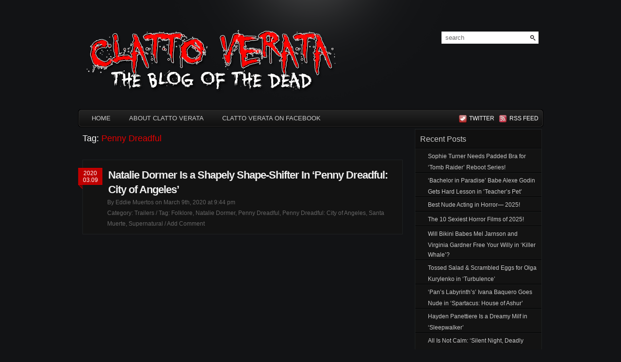

--- FILE ---
content_type: text/html; charset=UTF-8
request_url: http://www.clattoverata.com/tag/penny-dreadful/
body_size: 9796
content:
<!DOCTYPE html PUBLIC "-//W3C//DTD XHTML 1.0 Transitional//EN" "http://www.w3.org/TR/xhtml1/DTD/xhtml1-transitional.dtd">
<html xmlns="http://www.w3.org/1999/xhtml">
<head profile="http://gmpg.org/xfn/11">
<meta http-equiv="Content-Type" content="text/html; charset=UTF-8" />
<title>Clatto Verata &raquo; Penny Dreadful - The Blog of the Dead</title>
<meta name="generator" content="WordPress 5.2.2" />
<link rel="stylesheet" href="http://www.clattoverata.com/wp-content/themes/pyrmont-v2/style.css" type="text/css" media="screen" />
      <link rel="icon" 
       type="image/png" 
       href="http://www.clattoverata.com/images/cv-icon.png">


<link rel="alternate" type="application/rss+xml" title="Clatto Verata RSS Feed" href="http://www.clattoverata.com/feed/" />
<link rel="pingback" href="http://www.clattoverata.com/xmlrpc.php" />
<script src="http://ajax.googleapis.com/ajax/libs/jquery/1.3.2/jquery.min.js" type="text/javascript"></script>
<script src="http://www.clattoverata.com/wp-content/themes/pyrmont-v2/scripts/basic.js" type="text/javascript"></script>
<link rel='dns-prefetch' href='//s0.wp.com' />
<link rel='dns-prefetch' href='//s.w.org' />
<link rel="alternate" type="application/rss+xml" title="Clatto Verata &raquo; Penny Dreadful Tag Feed" href="http://www.clattoverata.com/tag/penny-dreadful/feed/" />
		<script type="text/javascript">
			window._wpemojiSettings = {"baseUrl":"https:\/\/s.w.org\/images\/core\/emoji\/12.0.0-1\/72x72\/","ext":".png","svgUrl":"https:\/\/s.w.org\/images\/core\/emoji\/12.0.0-1\/svg\/","svgExt":".svg","source":{"concatemoji":"http:\/\/www.clattoverata.com\/wp-includes\/js\/wp-emoji-release.min.js?ver=5.2.2"}};
			!function(a,b,c){function d(a,b){var c=String.fromCharCode;l.clearRect(0,0,k.width,k.height),l.fillText(c.apply(this,a),0,0);var d=k.toDataURL();l.clearRect(0,0,k.width,k.height),l.fillText(c.apply(this,b),0,0);var e=k.toDataURL();return d===e}function e(a){var b;if(!l||!l.fillText)return!1;switch(l.textBaseline="top",l.font="600 32px Arial",a){case"flag":return!(b=d([55356,56826,55356,56819],[55356,56826,8203,55356,56819]))&&(b=d([55356,57332,56128,56423,56128,56418,56128,56421,56128,56430,56128,56423,56128,56447],[55356,57332,8203,56128,56423,8203,56128,56418,8203,56128,56421,8203,56128,56430,8203,56128,56423,8203,56128,56447]),!b);case"emoji":return b=d([55357,56424,55356,57342,8205,55358,56605,8205,55357,56424,55356,57340],[55357,56424,55356,57342,8203,55358,56605,8203,55357,56424,55356,57340]),!b}return!1}function f(a){var c=b.createElement("script");c.src=a,c.defer=c.type="text/javascript",b.getElementsByTagName("head")[0].appendChild(c)}var g,h,i,j,k=b.createElement("canvas"),l=k.getContext&&k.getContext("2d");for(j=Array("flag","emoji"),c.supports={everything:!0,everythingExceptFlag:!0},i=0;i<j.length;i++)c.supports[j[i]]=e(j[i]),c.supports.everything=c.supports.everything&&c.supports[j[i]],"flag"!==j[i]&&(c.supports.everythingExceptFlag=c.supports.everythingExceptFlag&&c.supports[j[i]]);c.supports.everythingExceptFlag=c.supports.everythingExceptFlag&&!c.supports.flag,c.DOMReady=!1,c.readyCallback=function(){c.DOMReady=!0},c.supports.everything||(h=function(){c.readyCallback()},b.addEventListener?(b.addEventListener("DOMContentLoaded",h,!1),a.addEventListener("load",h,!1)):(a.attachEvent("onload",h),b.attachEvent("onreadystatechange",function(){"complete"===b.readyState&&c.readyCallback()})),g=c.source||{},g.concatemoji?f(g.concatemoji):g.wpemoji&&g.twemoji&&(f(g.twemoji),f(g.wpemoji)))}(window,document,window._wpemojiSettings);
		</script>
		<style type="text/css">
img.wp-smiley,
img.emoji {
	display: inline !important;
	border: none !important;
	box-shadow: none !important;
	height: 1em !important;
	width: 1em !important;
	margin: 0 .07em !important;
	vertical-align: -0.1em !important;
	background: none !important;
	padding: 0 !important;
}
</style>
	<link rel='stylesheet' id='external-links-css'  href='http://www.clattoverata.com/wp-content/plugins/sem-external-links/sem-external-links.css?ver=20090903' type='text/css' media='all' />
<link rel='stylesheet' id='wp-block-library-css'  href='http://www.clattoverata.com/wp-includes/css/dist/block-library/style.min.css?ver=5.2.2' type='text/css' media='all' />
<link rel='stylesheet' id='jetpack_css-css'  href='http://www.clattoverata.com/wp-content/plugins/jetpack/css/jetpack.css?ver=7.6' type='text/css' media='all' />
<script type='text/javascript' src='http://www.clattoverata.com/wp-includes/js/jquery/jquery.js?ver=1.12.4-wp'></script>
<script type='text/javascript' src='http://www.clattoverata.com/wp-includes/js/jquery/jquery-migrate.min.js?ver=1.4.1'></script>
<link rel='https://api.w.org/' href='http://www.clattoverata.com/wp-json/' />
<link rel="EditURI" type="application/rsd+xml" title="RSD" href="http://www.clattoverata.com/xmlrpc.php?rsd" />
<link rel="wlwmanifest" type="application/wlwmanifest+xml" href="http://www.clattoverata.com/wp-includes/wlwmanifest.xml" /> 
<meta name="generator" content="WordPress 5.2.2" />
<script type="text/javascript" charset="utf-8" src="http://w.sharethis.com/button/sharethis.js#publisher=9e4083c8-6971-4da6-a4d6-19f05fb360f1&amp;type=wordpress&amp;wp=5.2.2"></script><!-- <meta name="NextGEN" version="3.2.11" /> -->
<link id='MediaRSS' rel='alternate' type='application/rss+xml' title='NextGEN Gallery RSS Feed' href='http://www.clattoverata.com/wp-content/plugins/nextgen-gallery/products/photocrati_nextgen/modules/ngglegacy/xml/media-rss.php' />
<style type='text/css'>img#wpstats{display:none}</style>		<style type="text/css">.recentcomments a{display:inline !important;padding:0 !important;margin:0 !important;}</style>
		</head>

<body>

<div id="page_wrap">
	<div id="header">
		<div class="blog_title">
			<!--
			<h1><a href="http://www.clattoverata.com">Clatto Verata</a></h1>
			<p class="description">The Blog of the Dead</p>
			-->
			<a href="http://www.clattoverata.com"><img border="0" src="http://www.clattoverata.com/images/clatto-verata-mast.png" alt="Clatto Verata - The Blog of the Dead"></A>
		</div>
		
		<div id="search">
	<form id="searchform" action="http://www.clattoverata.com" method="get">
		<input type="text" id="searchinput" name="s" class="searchinput" value="search" onfocus="if (this.value == 'search') {this.value = '';}" onblur="if (this.value == '') {this.value = 'search';}" />
		<input type="submit" id="searchsubmit" class="button" value="" />
	</form>
</div>		
		<div class="clear"></div>
	</div><!-- end header -->
	
	<div id="main_navi">
		<ul class="left">
			<li><a href="http://www.clattoverata.com">HOME<!--end--></a></li>
			<li class="page_item page-item-2"><a href="http://www.clattoverata.com/about-clatto-verata/">About Clatto Verata</a></li>
<li class="page_item page-item-293"><a href="http://www.clattoverata.com/clatto-verata-on-facebook/">Clatto Verata on Facebook</a></li>
    	</ul>
		
		<ul class="right">
			<li class="twitter"><a href="http://twitter.com/clattoverata" title="Follow me on twitter">twitter</a></li>
			<li class="feed"><a href="http://www.clattoverata.com/feed/" title="Subscribe Clatto Verata">&nbsp rss feed</a></li>
		</ul>
	</div><!-- end main_navi -->
       <div align="center">
       <!--<a href="http://www.tshirthell.com/store/clicks.php?partner=nadmedianetwork"><img src="http://www.clattoverata.com/images/tshirthell02.gif" border="0" style="padding: 4px"></a>-->
       <!-- Begin: AdBrite, Generated: 2009-11-23 22:07:38  -->
<!-- <script type="text/javascript">
var AdBrite_Title_Color = '0000FF';
var AdBrite_Text_Color = '000000';
var AdBrite_Background_Color = 'FFFFFF';
var AdBrite_Border_Color = 'CCCCCC';
var AdBrite_URL_Color = '008000';
try{var AdBrite_Iframe=window.top!=window.self?2:1;var AdBrite_Referrer=document.referrer==''?document.location:document.referrer;AdBrite_Referrer=encodeURIComponent(AdBrite_Referrer);}catch(e){var AdBrite_Iframe='';var AdBrite_Referrer='';}
</script>
<span style="white-space:nowrap;"><script type="text/javascript">document.write(String.fromCharCode(60,83,67,82,73,80,84));document.write(' src="http://ads.adbrite.com/mb/text_group.php?sid=1427424&zs=3732385f3930&ifr='+AdBrite_Iframe+'&ref='+AdBrite_Referrer+'" type="text/javascript">');document.write(String.fromCharCode(60,47,83,67,82,73,80,84,62));</script>
<a target="_top" href="http://www.adbrite.com/mb/commerce/purchase_form.php?opid=1427424&afsid=1"><img src="http://files.adbrite.com/mb/images/adbrite-your-ad-here-leaderboard.gif" style="background-color:#CCCCCC;border:none;padding:0;margin:0;" alt="Your Ad Here" width="14" height="90" border="0" /></a></span>
--><!-- End: AdBrite --></div>
       <div class="clear"></div><div id="container">
	<div id="main">
					<div class="strong">Tag: <span class="keyword">Penny Dreadful</span></div>
		
    				<div class="post" id="post-52692">
				<div class="date">
					2020<br />
					03.09				</div>
				<div class="title">
					<h2><a href="http://www.clattoverata.com/2020/03/09/natalie-dormer-is-a-shapely-shape-shifter-in-penny-dreadful-city-of-angeles/" rel="bookmark" title="Permalink to: Natalie Dormer Is a Shapely Shape-Shifter In &#8216;Penny Dreadful: City of Angeles&#8217;">Natalie Dormer Is a Shapely Shape-Shifter In &#8216;Penny Dreadful: City of Angeles&#8217;</a></h2>
					
					<div class="postmeta">
						<span class="author">By Eddie Muertos on March 9th, 2020 at 9:44 pm<BR></span>
						Category:&nbsp;<span class="category"><a href="http://www.clattoverata.com/category/trailers/" rel="category tag">Trailers</a></span>&nbsp;/
												Tag:&nbsp;<span><a href="http://www.clattoverata.com/tag/folklore/" rel="tag">Folklore</a>,&nbsp;<a href="http://www.clattoverata.com/tag/natalie-dormer/" rel="tag">Natalie Dormer</a>,&nbsp;<a href="http://www.clattoverata.com/tag/penny-dreadful/" rel="tag">Penny Dreadful</a>,&nbsp;<a href="http://www.clattoverata.com/tag/penny-dreadful-city-of-angeles/" rel="tag">Penny Dreadful: City of Angeles</a>,&nbsp;<a href="http://www.clattoverata.com/tag/santa-muerte/" rel="tag">Santa Muerte</a>,&nbsp;<a href="http://www.clattoverata.com/tag/supernatural/" rel="tag">Supernatural</a></span>&nbsp;/
												<span class="comments"><a href="http://www.clattoverata.com/2020/03/09/natalie-dormer-is-a-shapely-shape-shifter-in-penny-dreadful-city-of-angeles/#respond">Add Comment</a></span>
											</div><!-- end postmeta -->
				</div><!-- end title -->
				<div class="clear"></div>
				
							</div><!-- end post -->
					
    	<div class="navigation">
    		<div class="left"></div>
    		<div class="right"></div>
    		<div class="clear"></div>
    	</div><!-- end navigation -->
    	
	    	</div><!-- end main -->
<div id="sidebar">
	
	<ul>
				<li id="recent-posts-3" class="widget widget_recent_entries">		<h2 class="widgettitle">Recent Posts</h2>
		<ul>
											<li>
					<a href="http://www.clattoverata.com/2026/01/17/sophie-turner-needs-padded-bra-for-tomb-raider-reboot-series/">Sophie Turner Needs Padded Bra for &#8216;Tomb Raider&#8217; Reboot Series!</a>
									</li>
											<li>
					<a href="http://www.clattoverata.com/2026/01/14/bachelor-in-paradise-babe-alexe-godin-gets-hard-lesson-in-teachers-pet/">&#8216;Bachelor in Paradise&#8217; Babe Alexe Godin Gets Hard Lesson in &#8216;Teacher&#8217;s Pet&#8217;</a>
									</li>
											<li>
					<a href="http://www.clattoverata.com/2026/01/02/best-nude-acting-in-horror-2025/">Best Nude Acting in Horror— 2025!</a>
									</li>
											<li>
					<a href="http://www.clattoverata.com/2026/01/01/the-10-sexiest-horror-films-of-2025/">The 10 Sexiest Horror Films of 2025!</a>
									</li>
											<li>
					<a href="http://www.clattoverata.com/2025/12/15/will-bikini-babes-mel-jarnson-and-virginia-gardner-free-your-willy-in-killer-whale/">Will Bikini Babes Mel Jarnson and Virginia Gardner Free Your Willy in &#8216;Killer Whale&#8217;?</a>
									</li>
											<li>
					<a href="http://www.clattoverata.com/2025/12/07/tossed-salad-scrambled-eggs-for-olga-kurylenko-in-turbulence/">Tossed Salad &#038; Scrambled Eggs for Olga Kurylenko in &#8216;Turbulence&#8217;</a>
									</li>
											<li>
					<a href="http://www.clattoverata.com/2025/12/06/pans-labyrinths-ivana-baquero-goes-nude-in-spartacus-house-of-ashur/">&#8216;Pan&#8217;s Labyrinth&#8217;s&#8217; Ivana Baquero Goes Nude in &#8216;Spartacus: House of Ashur&#8217;</a>
									</li>
											<li>
					<a href="http://www.clattoverata.com/2025/12/06/hayden-panettiere-is-a-dreamy-milf-in-sleepwalker/">Hayden Panettiere Is a Dreamy Milf in &#8216;Sleepwalker&#8217;</a>
									</li>
											<li>
					<a href="http://www.clattoverata.com/2025/12/02/all-is-not-calm-silent-night-deadly-night-retro-trailer/">All Is Not Calm: &#8216;Silent Night, Deadly Night&#8217; Retro Trailer!</a>
									</li>
											<li>
					<a href="http://www.clattoverata.com/2025/11/26/scarlett-johansson-turns-heads-as-lead-in-new-exorcist-movie/">Scarlett Johansson Turns Heads as Lead in New &#8216;Exorcist&#8217; Movie!</a>
									</li>
					</ul>
		</li>
<li id="categories-3" class="widget widget_categories"><h2 class="widgettitle">Categories</h2>
		<ul>
				<li class="cat-item cat-item-703"><a href="http://www.clattoverata.com/category/4dx/">4DX</a>
</li>
	<li class="cat-item cat-item-12"><a href="http://www.clattoverata.com/category/administrative/">Administrative</a>
</li>
	<li class="cat-item cat-item-82"><a href="http://www.clattoverata.com/category/animation/">Animation</a>
</li>
	<li class="cat-item cat-item-713"><a href="http://www.clattoverata.com/category/attractions/">Attractions</a>
</li>
	<li class="cat-item cat-item-134"><a href="http://www.clattoverata.com/category/behind-the-scenes/">Behind-the-Scenes</a>
</li>
	<li class="cat-item cat-item-112"><a href="http://www.clattoverata.com/category/books/">Books</a>
</li>
	<li class="cat-item cat-item-37"><a href="http://www.clattoverata.com/category/celebrities/">Celebrities</a>
</li>
	<li class="cat-item cat-item-618"><a href="http://www.clattoverata.com/category/celebrity-nudity/">Celebrity Nudity</a>
</li>
	<li class="cat-item cat-item-157"><a href="http://www.clattoverata.com/category/clips/">Clips</a>
</li>
	<li class="cat-item cat-item-313"><a href="http://www.clattoverata.com/category/commentary/">Commentary</a>
</li>
	<li class="cat-item cat-item-513"><a href="http://www.clattoverata.com/category/cos-play/">Cos-play</a>
</li>
	<li class="cat-item cat-item-19"><a href="http://www.clattoverata.com/category/music/">Devil Music</a>
</li>
	<li class="cat-item cat-item-63"><a href="http://www.clattoverata.com/category/dvdblu-ray/">DVD/Blu-ray</a>
</li>
	<li class="cat-item cat-item-13"><a href="http://www.clattoverata.com/category/events/">Events</a>
</li>
	<li class="cat-item cat-item-110"><a href="http://www.clattoverata.com/category/exclusive-interviews/">Exclusive Interviews</a>
</li>
	<li class="cat-item cat-item-86"><a href="http://www.clattoverata.com/category/games/">Games</a>
</li>
	<li class="cat-item cat-item-538"><a href="http://www.clattoverata.com/category/giveaway/">Giveaway</a>
</li>
	<li class="cat-item cat-item-35"><a href="http://www.clattoverata.com/category/horror-shorts/">Horror Shorts</a>
</li>
	<li class="cat-item cat-item-135"><a href="http://www.clattoverata.com/category/images/">Images</a>
</li>
	<li class="cat-item cat-item-31"><a href="http://www.clattoverata.com/category/lists/">Lists</a>
</li>
	<li class="cat-item cat-item-233"><a href="http://www.clattoverata.com/category/loose-lips/">Loose Lips</a>
</li>
	<li class="cat-item cat-item-626"><a href="http://www.clattoverata.com/category/netflix/">Netflix</a>
</li>
	<li class="cat-item cat-item-33"><a href="http://www.clattoverata.com/category/news/">News Buzz</a>
</li>
	<li class="cat-item cat-item-60"><a href="http://www.clattoverata.com/category/posters/">Posters</a>
</li>
	<li class="cat-item cat-item-23"><a href="http://www.clattoverata.com/category/psycho-sexual/">Psycho Sexual</a>
</li>
	<li class="cat-item cat-item-3"><a href="http://www.clattoverata.com/category/reviews/">Reviews</a>
</li>
	<li class="cat-item cat-item-683"><a href="http://www.clattoverata.com/category/short-films/">Short Films</a>
</li>
	<li class="cat-item cat-item-702"><a href="http://www.clattoverata.com/category/streamingvod/">Streaming/VOD</a>
</li>
	<li class="cat-item cat-item-50"><a href="http://www.clattoverata.com/category/television/">Television</a>
</li>
	<li class="cat-item cat-item-59"><a href="http://www.clattoverata.com/category/trailers/">Trailers</a>
</li>
	<li class="cat-item cat-item-477"><a href="http://www.clattoverata.com/category/true-crime/">True Crime</a>
</li>
	<li class="cat-item cat-item-1"><a href="http://www.clattoverata.com/category/uncategorized/">Uncategorized</a>
</li>
	<li class="cat-item cat-item-54"><a href="http://www.clattoverata.com/category/web/">Web</a>
</li>
		</ul>
			</li>
<li id="text-4" class="widget widget_text"><h2 class="widgettitle">Clatto Verata on Facebook</h2>
			<div class="textwidget"><div align="center"><script type="text/javascript" src="http://static.ak.connect.facebook.com/js/api_lib/v0.4/FeatureLoader.js.php/en_US"></script><script type="text/javascript">FB.init("10600475fb16453544ad309c204d2b74");</script><fb:fan profile_id="331753960556" stream="" connections="" width="250"></fb:fan><div style="font-size:8px; padding-left:10px"><a href="http://www.facebook.com/pages/Clatto-Verata-Horror-Blog/331753960556?ref=ts" class="external external_icon">CV on Facebook</a> </div></div></div>
		</li>
<li id="recent-comments-3" class="widget widget_recent_comments"><h2 class="widgettitle">Recent Comments</h2>
<ul id="recentcomments"><li class="recentcomments"><span class="comment-author-link">Percy</span> on <a href="http://www.clattoverata.com/2025/01/17/whos-the-naked-girl-on-horseback-in-nosferatu-meet-katerina-bila/comment-page-1/#comment-763369">Who&#8217;s the Naked Girl On Horseback In &#8216;Nosferatu?&#8217; Meet Katerina Bila!</a></li><li class="recentcomments"><span class="comment-author-link">James</span> on <a href="http://www.clattoverata.com/2025/12/06/pans-labyrinths-ivana-baquero-goes-nude-in-spartacus-house-of-ashur/comment-page-1/#comment-763184">&#8216;Pan&#8217;s Labyrinth&#8217;s&#8217; Ivana Baquero Goes Nude in &#8216;Spartacus: House of Ashur&#8217;</a></li><li class="recentcomments"><span class="comment-author-link">Alex</span> on <a href="http://www.clattoverata.com/2025/09/09/sofia-boutella-tests-our-moral-capacity/comment-page-1/#comment-759145">Sofia Boutella Tests Our &#8216;Moral Capacity&#8217;</a></li><li class="recentcomments"><span class="comment-author-link">Jan Heremans</span> on <a href="http://www.clattoverata.com/2024/11/19/scarlett-johansson-brings-her-big-guns-to-jurassic-world-rebirth/comment-page-1/#comment-756973">Scarlett Johansson Brings Her Big Guns to &#8216;Jurassic World Rebirth&#8217;</a></li><li class="recentcomments"><span class="comment-author-link">Ram</span> on <a href="http://www.clattoverata.com/2024/09/15/peep-red-hot-matilda-lutz-as-red-sonja/comment-page-1/#comment-733843">Peep Red Hot Matilda Lutz As &#8216;Red Sonja&#8217;</a></li><li class="recentcomments"><span class="comment-author-link">Sara Jean Underwood, G4 Princess Leia Star Wars Car Wash | Voices in my head</span> on <a href="http://www.clattoverata.com/2010/05/05/playboy-playmate-sarah-jean-underwood-gets-dirty-at-princess-leia-themed-car-wash/comment-page-1/#comment-725411">Playboy Playmate Sarah Jean Underwood Gets Dirty at &#8216;Princess Leia&#8217; Themed Car Wash</a></li></ul></li>
<li id="tag_cloud-4" class="widget widget_tag_cloud"><h2 class="widgettitle">Tags</h2>
<div class="tagcloud"><a href="http://www.clattoverata.com/tag/3-d/" class="tag-cloud-link tag-link-65 tag-link-position-1" style="font-size: 13.824pt;" aria-label="3-D (95 items)">3-D</a>
<a href="http://www.clattoverata.com/tag/abduction-thriller/" class="tag-cloud-link tag-link-310 tag-link-position-2" style="font-size: 11.808pt;" aria-label="Abduction Thriller (62 items)">Abduction Thriller</a>
<a href="http://www.clattoverata.com/tag/adaptations/" class="tag-cloud-link tag-link-84 tag-link-position-3" style="font-size: 21.104pt;" aria-label="Adaptations (429 items)">Adaptations</a>
<a href="http://www.clattoverata.com/tag/aliens/" class="tag-cloud-link tag-link-78 tag-link-position-4" style="font-size: 15.84pt;" aria-label="Aliens (143 items)">Aliens</a>
<a href="http://www.clattoverata.com/tag/apocalypse/" class="tag-cloud-link tag-link-79 tag-link-position-5" style="font-size: 13.936pt;" aria-label="Apocalypse (97 items)">Apocalypse</a>
<a href="http://www.clattoverata.com/tag/cannibalism/" class="tag-cloud-link tag-link-109 tag-link-position-6" style="font-size: 9.344pt;" aria-label="Cannibalism (37 items)">Cannibalism</a>
<a href="http://www.clattoverata.com/tag/celebrities/" class="tag-cloud-link tag-link-722 tag-link-position-7" style="font-size: 20.208pt;" aria-label="Celebrities (357 items)">Celebrities</a>
<a href="http://www.clattoverata.com/tag/creature-feature/" class="tag-cloud-link tag-link-314 tag-link-position-8" style="font-size: 17.408pt;" aria-label="Creature Feature (199 items)">Creature Feature</a>
<a href="http://www.clattoverata.com/tag/demons/" class="tag-cloud-link tag-link-36 tag-link-position-9" style="font-size: 16.176pt;" aria-label="Demons (154 items)">Demons</a>
<a href="http://www.clattoverata.com/tag/dystopian/" class="tag-cloud-link tag-link-449 tag-link-position-10" style="font-size: 9.12pt;" aria-label="Dystopian (35 items)">Dystopian</a>
<a href="http://www.clattoverata.com/tag/fantasy/" class="tag-cloud-link tag-link-111 tag-link-position-11" style="font-size: 17.184pt;" aria-label="Fantasy (188 items)">Fantasy</a>
<a href="http://www.clattoverata.com/tag/ghosts/" class="tag-cloud-link tag-link-428 tag-link-position-12" style="font-size: 9.568pt;" aria-label="Ghosts (39 items)">Ghosts</a>
<a href="http://www.clattoverata.com/tag/halloween/" class="tag-cloud-link tag-link-29 tag-link-position-13" style="font-size: 12.704pt;" aria-label="Halloween (74 items)">Halloween</a>
<a href="http://www.clattoverata.com/tag/home-invasion/" class="tag-cloud-link tag-link-424 tag-link-position-14" style="font-size: 11.808pt;" aria-label="Home Invasion (62 items)">Home Invasion</a>
<a href="http://www.clattoverata.com/tag/horror-comedy/" class="tag-cloud-link tag-link-15 tag-link-position-15" style="font-size: 18.08pt;" aria-label="Horror-Comedy (226 items)">Horror-Comedy</a>
<a href="http://www.clattoverata.com/tag/mad-scientists/" class="tag-cloud-link tag-link-125 tag-link-position-16" style="font-size: 10.464pt;" aria-label="Mad Scientists (47 items)">Mad Scientists</a>
<a href="http://www.clattoverata.com/tag/megan-fox/" class="tag-cloud-link tag-link-726 tag-link-position-17" style="font-size: 9.904pt;" aria-label="Megan Fox (42 items)">Megan Fox</a>
<a href="http://www.clattoverata.com/tag/monsters/" class="tag-cloud-link tag-link-115 tag-link-position-18" style="font-size: 15.728pt;" aria-label="Monsters (139 items)">Monsters</a>
<a href="http://www.clattoverata.com/tag/mystery/" class="tag-cloud-link tag-link-90 tag-link-position-19" style="font-size: 11.584pt;" aria-label="Mystery (59 items)">Mystery</a>
<a href="http://www.clattoverata.com/tag/outbreaks/" class="tag-cloud-link tag-link-129 tag-link-position-20" style="font-size: 9.68pt;" aria-label="Outbreaks (40 items)">Outbreaks</a>
<a href="http://www.clattoverata.com/tag/paranormal-activity/" class="tag-cloud-link tag-link-58 tag-link-position-21" style="font-size: 10.464pt;" aria-label="Paranormal Activity (47 items)">Paranormal Activity</a>
<a href="http://www.clattoverata.com/tag/porn-stars/" class="tag-cloud-link tag-link-456 tag-link-position-22" style="font-size: 9.456pt;" aria-label="Porn Stars (38 items)">Porn Stars</a>
<a href="http://www.clattoverata.com/tag/prequels/" class="tag-cloud-link tag-link-124 tag-link-position-23" style="font-size: 13.152pt;" aria-label="Prequels (83 items)">Prequels</a>
<a href="http://www.clattoverata.com/tag/psychological-thriller/" class="tag-cloud-link tag-link-66 tag-link-position-24" style="font-size: 21.44pt;" aria-label="Psychological Thriller (453 items)">Psychological Thriller</a>
<a href="http://www.clattoverata.com/tag/reboot/" class="tag-cloud-link tag-link-418 tag-link-position-25" style="font-size: 8.896pt;" aria-label="Reboot (34 items)">Reboot</a>
<a href="http://www.clattoverata.com/tag/remakes/" class="tag-cloud-link tag-link-42 tag-link-position-26" style="font-size: 18.416pt;" aria-label="Remakes (245 items)">Remakes</a>
<a href="http://www.clattoverata.com/tag/revenge-thriller/" class="tag-cloud-link tag-link-230 tag-link-position-27" style="font-size: 13.488pt;" aria-label="Revenge Thriller (89 items)">Revenge Thriller</a>
<a href="http://www.clattoverata.com/tag/robots/" class="tag-cloud-link tag-link-120 tag-link-position-28" style="font-size: 10.8pt;" aria-label="Robots (50 items)">Robots</a>
<a href="http://www.clattoverata.com/tag/actresses/" class="tag-cloud-link tag-link-25 tag-link-position-29" style="font-size: 10.576pt;" aria-label="Scream Queens (48 items)">Scream Queens</a>
<a href="http://www.clattoverata.com/tag/sequels/" class="tag-cloud-link tag-link-39 tag-link-position-30" style="font-size: 22pt;" aria-label="Sequels (510 items)">Sequels</a>
<a href="http://www.clattoverata.com/tag/serial-killers/" class="tag-cloud-link tag-link-20 tag-link-position-31" style="font-size: 19.2pt;" aria-label="Serial Killers (285 items)">Serial Killers</a>
<a href="http://www.clattoverata.com/tag/sex/" class="tag-cloud-link tag-link-24 tag-link-position-32" style="font-size: 16.512pt;" aria-label="Sex (164 items)">Sex</a>
<a href="http://www.clattoverata.com/tag/sharks/" class="tag-cloud-link tag-link-649 tag-link-position-33" style="font-size: 8.672pt;" aria-label="Sharks (32 items)">Sharks</a>
<a href="http://www.clattoverata.com/tag/slasher/" class="tag-cloud-link tag-link-72 tag-link-position-34" style="font-size: 16.96pt;" aria-label="Slasher (181 items)">Slasher</a>
<a href="http://www.clattoverata.com/tag/star-wars/" class="tag-cloud-link tag-link-727 tag-link-position-35" style="font-size: 11.36pt;" aria-label="Star Wars (56 items)">Star Wars</a>
<a href="http://www.clattoverata.com/tag/superheroes/" class="tag-cloud-link tag-link-122 tag-link-position-36" style="font-size: 17.968pt;" aria-label="Superheroes (222 items)">Superheroes</a>
<a href="http://www.clattoverata.com/tag/supernatural/" class="tag-cloud-link tag-link-171 tag-link-position-37" style="font-size: 21.664pt;" aria-label="Supernatural (476 items)">Supernatural</a>
<a href="http://www.clattoverata.com/tag/survival-horror/" class="tag-cloud-link tag-link-80 tag-link-position-38" style="font-size: 18.192pt;" aria-label="Survival Horror (234 items)">Survival Horror</a>
<a href="http://www.clattoverata.com/tag/sword-sandals/" class="tag-cloud-link tag-link-173 tag-link-position-39" style="font-size: 12.368pt;" aria-label="Sword &amp; Sandals (69 items)">Sword &amp; Sandals</a>
<a href="http://www.clattoverata.com/tag/time-travel/" class="tag-cloud-link tag-link-89 tag-link-position-40" style="font-size: 8pt;" aria-label="Time Travel (28 items)">Time Travel</a>
<a href="http://www.clattoverata.com/tag/torture/" class="tag-cloud-link tag-link-8 tag-link-position-41" style="font-size: 11.472pt;" aria-label="Torture (58 items)">Torture</a>
<a href="http://www.clattoverata.com/tag/vampires/" class="tag-cloud-link tag-link-34 tag-link-position-42" style="font-size: 16.4pt;" aria-label="Vampires (162 items)">Vampires</a>
<a href="http://www.clattoverata.com/tag/werewolves/" class="tag-cloud-link tag-link-61 tag-link-position-43" style="font-size: 11.696pt;" aria-label="Werewolves (61 items)">Werewolves</a>
<a href="http://www.clattoverata.com/tag/witches/" class="tag-cloud-link tag-link-296 tag-link-position-44" style="font-size: 10.912pt;" aria-label="Witches (52 items)">Witches</a>
<a href="http://www.clattoverata.com/tag/zombies/" class="tag-cloud-link tag-link-14 tag-link-position-45" style="font-size: 16.288pt;" aria-label="Zombies (156 items)">Zombies</a></div>
</li>
<li id="archives-3" class="widget widget_archive"><h2 class="widgettitle">Archives</h2>
		<label class="screen-reader-text" for="archives-dropdown-3">Archives</label>
		<select id="archives-dropdown-3" name="archive-dropdown">
			
			<option value="">Select Month</option>
				<option value='http://www.clattoverata.com/2026/01/'> January 2026 &nbsp;(4)</option>
	<option value='http://www.clattoverata.com/2025/12/'> December 2025 &nbsp;(5)</option>
	<option value='http://www.clattoverata.com/2025/11/'> November 2025 &nbsp;(10)</option>
	<option value='http://www.clattoverata.com/2025/10/'> October 2025 &nbsp;(5)</option>
	<option value='http://www.clattoverata.com/2025/09/'> September 2025 &nbsp;(8)</option>
	<option value='http://www.clattoverata.com/2025/08/'> August 2025 &nbsp;(7)</option>
	<option value='http://www.clattoverata.com/2025/07/'> July 2025 &nbsp;(4)</option>
	<option value='http://www.clattoverata.com/2025/06/'> June 2025 &nbsp;(5)</option>
	<option value='http://www.clattoverata.com/2025/05/'> May 2025 &nbsp;(4)</option>
	<option value='http://www.clattoverata.com/2025/04/'> April 2025 &nbsp;(8)</option>
	<option value='http://www.clattoverata.com/2025/03/'> March 2025 &nbsp;(7)</option>
	<option value='http://www.clattoverata.com/2025/02/'> February 2025 &nbsp;(13)</option>
	<option value='http://www.clattoverata.com/2025/01/'> January 2025 &nbsp;(11)</option>
	<option value='http://www.clattoverata.com/2024/12/'> December 2024 &nbsp;(5)</option>
	<option value='http://www.clattoverata.com/2024/11/'> November 2024 &nbsp;(3)</option>
	<option value='http://www.clattoverata.com/2024/10/'> October 2024 &nbsp;(9)</option>
	<option value='http://www.clattoverata.com/2024/09/'> September 2024 &nbsp;(13)</option>
	<option value='http://www.clattoverata.com/2024/01/'> January 2024 &nbsp;(1)</option>
	<option value='http://www.clattoverata.com/2023/10/'> October 2023 &nbsp;(1)</option>
	<option value='http://www.clattoverata.com/2022/12/'> December 2022 &nbsp;(1)</option>
	<option value='http://www.clattoverata.com/2022/10/'> October 2022 &nbsp;(2)</option>
	<option value='http://www.clattoverata.com/2022/07/'> July 2022 &nbsp;(1)</option>
	<option value='http://www.clattoverata.com/2022/06/'> June 2022 &nbsp;(1)</option>
	<option value='http://www.clattoverata.com/2022/05/'> May 2022 &nbsp;(1)</option>
	<option value='http://www.clattoverata.com/2022/04/'> April 2022 &nbsp;(2)</option>
	<option value='http://www.clattoverata.com/2022/03/'> March 2022 &nbsp;(3)</option>
	<option value='http://www.clattoverata.com/2022/02/'> February 2022 &nbsp;(2)</option>
	<option value='http://www.clattoverata.com/2022/01/'> January 2022 &nbsp;(2)</option>
	<option value='http://www.clattoverata.com/2021/12/'> December 2021 &nbsp;(1)</option>
	<option value='http://www.clattoverata.com/2021/10/'> October 2021 &nbsp;(3)</option>
	<option value='http://www.clattoverata.com/2021/09/'> September 2021 &nbsp;(2)</option>
	<option value='http://www.clattoverata.com/2021/08/'> August 2021 &nbsp;(4)</option>
	<option value='http://www.clattoverata.com/2021/07/'> July 2021 &nbsp;(5)</option>
	<option value='http://www.clattoverata.com/2021/06/'> June 2021 &nbsp;(1)</option>
	<option value='http://www.clattoverata.com/2021/05/'> May 2021 &nbsp;(5)</option>
	<option value='http://www.clattoverata.com/2021/04/'> April 2021 &nbsp;(4)</option>
	<option value='http://www.clattoverata.com/2021/02/'> February 2021 &nbsp;(3)</option>
	<option value='http://www.clattoverata.com/2021/01/'> January 2021 &nbsp;(5)</option>
	<option value='http://www.clattoverata.com/2020/12/'> December 2020 &nbsp;(3)</option>
	<option value='http://www.clattoverata.com/2020/11/'> November 2020 &nbsp;(4)</option>
	<option value='http://www.clattoverata.com/2020/10/'> October 2020 &nbsp;(4)</option>
	<option value='http://www.clattoverata.com/2020/09/'> September 2020 &nbsp;(4)</option>
	<option value='http://www.clattoverata.com/2020/08/'> August 2020 &nbsp;(7)</option>
	<option value='http://www.clattoverata.com/2020/07/'> July 2020 &nbsp;(6)</option>
	<option value='http://www.clattoverata.com/2020/06/'> June 2020 &nbsp;(3)</option>
	<option value='http://www.clattoverata.com/2020/05/'> May 2020 &nbsp;(7)</option>
	<option value='http://www.clattoverata.com/2020/04/'> April 2020 &nbsp;(14)</option>
	<option value='http://www.clattoverata.com/2020/03/'> March 2020 &nbsp;(4)</option>
	<option value='http://www.clattoverata.com/2020/02/'> February 2020 &nbsp;(10)</option>
	<option value='http://www.clattoverata.com/2020/01/'> January 2020 &nbsp;(8)</option>
	<option value='http://www.clattoverata.com/2019/12/'> December 2019 &nbsp;(7)</option>
	<option value='http://www.clattoverata.com/2019/11/'> November 2019 &nbsp;(9)</option>
	<option value='http://www.clattoverata.com/2019/10/'> October 2019 &nbsp;(13)</option>
	<option value='http://www.clattoverata.com/2019/09/'> September 2019 &nbsp;(9)</option>
	<option value='http://www.clattoverata.com/2019/08/'> August 2019 &nbsp;(15)</option>
	<option value='http://www.clattoverata.com/2019/07/'> July 2019 &nbsp;(39)</option>
	<option value='http://www.clattoverata.com/2019/06/'> June 2019 &nbsp;(8)</option>
	<option value='http://www.clattoverata.com/2019/05/'> May 2019 &nbsp;(9)</option>
	<option value='http://www.clattoverata.com/2019/04/'> April 2019 &nbsp;(10)</option>
	<option value='http://www.clattoverata.com/2019/03/'> March 2019 &nbsp;(16)</option>
	<option value='http://www.clattoverata.com/2019/02/'> February 2019 &nbsp;(11)</option>
	<option value='http://www.clattoverata.com/2019/01/'> January 2019 &nbsp;(13)</option>
	<option value='http://www.clattoverata.com/2018/12/'> December 2018 &nbsp;(16)</option>
	<option value='http://www.clattoverata.com/2018/11/'> November 2018 &nbsp;(13)</option>
	<option value='http://www.clattoverata.com/2018/10/'> October 2018 &nbsp;(17)</option>
	<option value='http://www.clattoverata.com/2018/09/'> September 2018 &nbsp;(20)</option>
	<option value='http://www.clattoverata.com/2018/08/'> August 2018 &nbsp;(13)</option>
	<option value='http://www.clattoverata.com/2018/07/'> July 2018 &nbsp;(17)</option>
	<option value='http://www.clattoverata.com/2018/06/'> June 2018 &nbsp;(18)</option>
	<option value='http://www.clattoverata.com/2018/05/'> May 2018 &nbsp;(15)</option>
	<option value='http://www.clattoverata.com/2018/04/'> April 2018 &nbsp;(12)</option>
	<option value='http://www.clattoverata.com/2018/03/'> March 2018 &nbsp;(7)</option>
	<option value='http://www.clattoverata.com/2018/02/'> February 2018 &nbsp;(11)</option>
	<option value='http://www.clattoverata.com/2018/01/'> January 2018 &nbsp;(18)</option>
	<option value='http://www.clattoverata.com/2017/12/'> December 2017 &nbsp;(10)</option>
	<option value='http://www.clattoverata.com/2017/11/'> November 2017 &nbsp;(18)</option>
	<option value='http://www.clattoverata.com/2017/10/'> October 2017 &nbsp;(15)</option>
	<option value='http://www.clattoverata.com/2017/09/'> September 2017 &nbsp;(26)</option>
	<option value='http://www.clattoverata.com/2017/08/'> August 2017 &nbsp;(11)</option>
	<option value='http://www.clattoverata.com/2017/07/'> July 2017 &nbsp;(20)</option>
	<option value='http://www.clattoverata.com/2017/06/'> June 2017 &nbsp;(18)</option>
	<option value='http://www.clattoverata.com/2017/05/'> May 2017 &nbsp;(12)</option>
	<option value='http://www.clattoverata.com/2017/04/'> April 2017 &nbsp;(18)</option>
	<option value='http://www.clattoverata.com/2017/03/'> March 2017 &nbsp;(16)</option>
	<option value='http://www.clattoverata.com/2017/02/'> February 2017 &nbsp;(15)</option>
	<option value='http://www.clattoverata.com/2017/01/'> January 2017 &nbsp;(20)</option>
	<option value='http://www.clattoverata.com/2016/12/'> December 2016 &nbsp;(21)</option>
	<option value='http://www.clattoverata.com/2016/11/'> November 2016 &nbsp;(21)</option>
	<option value='http://www.clattoverata.com/2016/10/'> October 2016 &nbsp;(25)</option>
	<option value='http://www.clattoverata.com/2016/09/'> September 2016 &nbsp;(15)</option>
	<option value='http://www.clattoverata.com/2016/08/'> August 2016 &nbsp;(23)</option>
	<option value='http://www.clattoverata.com/2016/07/'> July 2016 &nbsp;(24)</option>
	<option value='http://www.clattoverata.com/2016/06/'> June 2016 &nbsp;(15)</option>
	<option value='http://www.clattoverata.com/2016/05/'> May 2016 &nbsp;(13)</option>
	<option value='http://www.clattoverata.com/2016/04/'> April 2016 &nbsp;(15)</option>
	<option value='http://www.clattoverata.com/2016/03/'> March 2016 &nbsp;(9)</option>
	<option value='http://www.clattoverata.com/2016/02/'> February 2016 &nbsp;(15)</option>
	<option value='http://www.clattoverata.com/2016/01/'> January 2016 &nbsp;(11)</option>
	<option value='http://www.clattoverata.com/2015/12/'> December 2015 &nbsp;(19)</option>
	<option value='http://www.clattoverata.com/2015/11/'> November 2015 &nbsp;(8)</option>
	<option value='http://www.clattoverata.com/2015/10/'> October 2015 &nbsp;(12)</option>
	<option value='http://www.clattoverata.com/2015/09/'> September 2015 &nbsp;(17)</option>
	<option value='http://www.clattoverata.com/2015/08/'> August 2015 &nbsp;(18)</option>
	<option value='http://www.clattoverata.com/2015/07/'> July 2015 &nbsp;(19)</option>
	<option value='http://www.clattoverata.com/2015/06/'> June 2015 &nbsp;(13)</option>
	<option value='http://www.clattoverata.com/2015/05/'> May 2015 &nbsp;(16)</option>
	<option value='http://www.clattoverata.com/2015/04/'> April 2015 &nbsp;(19)</option>
	<option value='http://www.clattoverata.com/2015/03/'> March 2015 &nbsp;(13)</option>
	<option value='http://www.clattoverata.com/2015/02/'> February 2015 &nbsp;(27)</option>
	<option value='http://www.clattoverata.com/2015/01/'> January 2015 &nbsp;(26)</option>
	<option value='http://www.clattoverata.com/2014/12/'> December 2014 &nbsp;(25)</option>
	<option value='http://www.clattoverata.com/2014/11/'> November 2014 &nbsp;(21)</option>
	<option value='http://www.clattoverata.com/2014/10/'> October 2014 &nbsp;(23)</option>
	<option value='http://www.clattoverata.com/2014/09/'> September 2014 &nbsp;(29)</option>
	<option value='http://www.clattoverata.com/2014/08/'> August 2014 &nbsp;(29)</option>
	<option value='http://www.clattoverata.com/2014/07/'> July 2014 &nbsp;(42)</option>
	<option value='http://www.clattoverata.com/2014/06/'> June 2014 &nbsp;(36)</option>
	<option value='http://www.clattoverata.com/2014/05/'> May 2014 &nbsp;(29)</option>
	<option value='http://www.clattoverata.com/2014/04/'> April 2014 &nbsp;(31)</option>
	<option value='http://www.clattoverata.com/2014/03/'> March 2014 &nbsp;(39)</option>
	<option value='http://www.clattoverata.com/2014/02/'> February 2014 &nbsp;(35)</option>
	<option value='http://www.clattoverata.com/2014/01/'> January 2014 &nbsp;(24)</option>
	<option value='http://www.clattoverata.com/2013/12/'> December 2013 &nbsp;(34)</option>
	<option value='http://www.clattoverata.com/2013/11/'> November 2013 &nbsp;(36)</option>
	<option value='http://www.clattoverata.com/2013/10/'> October 2013 &nbsp;(34)</option>
	<option value='http://www.clattoverata.com/2013/09/'> September 2013 &nbsp;(48)</option>
	<option value='http://www.clattoverata.com/2013/08/'> August 2013 &nbsp;(61)</option>
	<option value='http://www.clattoverata.com/2013/07/'> July 2013 &nbsp;(59)</option>
	<option value='http://www.clattoverata.com/2013/06/'> June 2013 &nbsp;(46)</option>
	<option value='http://www.clattoverata.com/2013/05/'> May 2013 &nbsp;(33)</option>
	<option value='http://www.clattoverata.com/2013/04/'> April 2013 &nbsp;(48)</option>
	<option value='http://www.clattoverata.com/2013/03/'> March 2013 &nbsp;(38)</option>
	<option value='http://www.clattoverata.com/2013/02/'> February 2013 &nbsp;(39)</option>
	<option value='http://www.clattoverata.com/2013/01/'> January 2013 &nbsp;(45)</option>
	<option value='http://www.clattoverata.com/2012/12/'> December 2012 &nbsp;(29)</option>
	<option value='http://www.clattoverata.com/2012/11/'> November 2012 &nbsp;(37)</option>
	<option value='http://www.clattoverata.com/2012/10/'> October 2012 &nbsp;(40)</option>
	<option value='http://www.clattoverata.com/2012/09/'> September 2012 &nbsp;(45)</option>
	<option value='http://www.clattoverata.com/2012/08/'> August 2012 &nbsp;(27)</option>
	<option value='http://www.clattoverata.com/2012/07/'> July 2012 &nbsp;(31)</option>
	<option value='http://www.clattoverata.com/2012/06/'> June 2012 &nbsp;(32)</option>
	<option value='http://www.clattoverata.com/2012/05/'> May 2012 &nbsp;(38)</option>
	<option value='http://www.clattoverata.com/2012/04/'> April 2012 &nbsp;(39)</option>
	<option value='http://www.clattoverata.com/2012/03/'> March 2012 &nbsp;(35)</option>
	<option value='http://www.clattoverata.com/2012/02/'> February 2012 &nbsp;(36)</option>
	<option value='http://www.clattoverata.com/2012/01/'> January 2012 &nbsp;(50)</option>
	<option value='http://www.clattoverata.com/2011/12/'> December 2011 &nbsp;(38)</option>
	<option value='http://www.clattoverata.com/2011/11/'> November 2011 &nbsp;(44)</option>
	<option value='http://www.clattoverata.com/2011/10/'> October 2011 &nbsp;(51)</option>
	<option value='http://www.clattoverata.com/2011/09/'> September 2011 &nbsp;(47)</option>
	<option value='http://www.clattoverata.com/2011/08/'> August 2011 &nbsp;(50)</option>
	<option value='http://www.clattoverata.com/2011/07/'> July 2011 &nbsp;(60)</option>
	<option value='http://www.clattoverata.com/2011/06/'> June 2011 &nbsp;(63)</option>
	<option value='http://www.clattoverata.com/2011/05/'> May 2011 &nbsp;(72)</option>
	<option value='http://www.clattoverata.com/2011/04/'> April 2011 &nbsp;(69)</option>
	<option value='http://www.clattoverata.com/2011/03/'> March 2011 &nbsp;(56)</option>
	<option value='http://www.clattoverata.com/2011/02/'> February 2011 &nbsp;(46)</option>
	<option value='http://www.clattoverata.com/2011/01/'> January 2011 &nbsp;(50)</option>
	<option value='http://www.clattoverata.com/2010/12/'> December 2010 &nbsp;(44)</option>
	<option value='http://www.clattoverata.com/2010/11/'> November 2010 &nbsp;(52)</option>
	<option value='http://www.clattoverata.com/2010/10/'> October 2010 &nbsp;(34)</option>
	<option value='http://www.clattoverata.com/2010/09/'> September 2010 &nbsp;(44)</option>
	<option value='http://www.clattoverata.com/2010/08/'> August 2010 &nbsp;(48)</option>
	<option value='http://www.clattoverata.com/2010/07/'> July 2010 &nbsp;(71)</option>
	<option value='http://www.clattoverata.com/2010/06/'> June 2010 &nbsp;(62)</option>
	<option value='http://www.clattoverata.com/2010/05/'> May 2010 &nbsp;(73)</option>
	<option value='http://www.clattoverata.com/2010/04/'> April 2010 &nbsp;(82)</option>
	<option value='http://www.clattoverata.com/2010/03/'> March 2010 &nbsp;(86)</option>
	<option value='http://www.clattoverata.com/2010/02/'> February 2010 &nbsp;(109)</option>
	<option value='http://www.clattoverata.com/2010/01/'> January 2010 &nbsp;(97)</option>
	<option value='http://www.clattoverata.com/2009/12/'> December 2009 &nbsp;(94)</option>
	<option value='http://www.clattoverata.com/2009/11/'> November 2009 &nbsp;(97)</option>
	<option value='http://www.clattoverata.com/2009/10/'> October 2009 &nbsp;(1)</option>

		</select>

<script type='text/javascript'>
/* <![CDATA[ */
(function() {
	var dropdown = document.getElementById( "archives-dropdown-3" );
	function onSelectChange() {
		if ( dropdown.options[ dropdown.selectedIndex ].value !== '' ) {
			document.location.href = this.options[ this.selectedIndex ].value;
		}
	}
	dropdown.onchange = onSelectChange;
})();
/* ]]> */
</script>

		</li>
<li id="meta-3" class="widget widget_meta"><h2 class="widgettitle">Meta</h2>
			<ul>
			<li><a href="http://www.clattoverata.com/wp-login.php?action=register">Register</a></li>			<li><a href="http://www.clattoverata.com/wp-login.php">Log in</a></li>
			<li><a href="http://www.clattoverata.com/feed/">Entries <abbr title="Really Simple Syndication">RSS</abbr></a></li>
			<li><a href="http://www.clattoverata.com/comments/feed/">Comments <abbr title="Really Simple Syndication">RSS</abbr></a></li>
			<li><a href="https://wordpress.org/" title="Powered by WordPress, state-of-the-art semantic personal publishing platform.">WordPress.org</a></li>			</ul>
			</li>
	</ul><!-- end ul -->
</div><!-- end sidebar --><div class="clear"></div>
</div><!-- end container -->
</div><!-- end page_wrap -->
<div id="footer">
	<div class="footer_wrapper">
		<div class="footer_left">
			&copy;&nbsp;Clatto Verata.&nbsp;Powered by <a href="http://wordpress.org/" title="CODE IS POETRY">WordPress</a>&nbsp;and&nbsp;<a href="http://imotta.cn/" title="Pyrmont V2 theme">Pyrmont V2</a>.		</div>
	</div>
</div><!-- end footer -->

<!-- ngg_resource_manager_marker --><script type='text/javascript' src='https://s0.wp.com/wp-content/js/devicepx-jetpack.js?ver=202604'></script>
<script type='text/javascript' src='http://www.clattoverata.com/wp-includes/js/wp-embed.min.js?ver=5.2.2'></script>
<script type='text/javascript' src='https://stats.wp.com/e-202604.js' async='async' defer='defer'></script>
<script type='text/javascript'>
	_stq = window._stq || [];
	_stq.push([ 'view', {v:'ext',j:'1:7.6',blog:'10208153',post:'0',tz:'-8',srv:'www.clattoverata.com'} ]);
	_stq.push([ 'clickTrackerInit', '10208153', '0' ]);
</script>

</body>
</html>